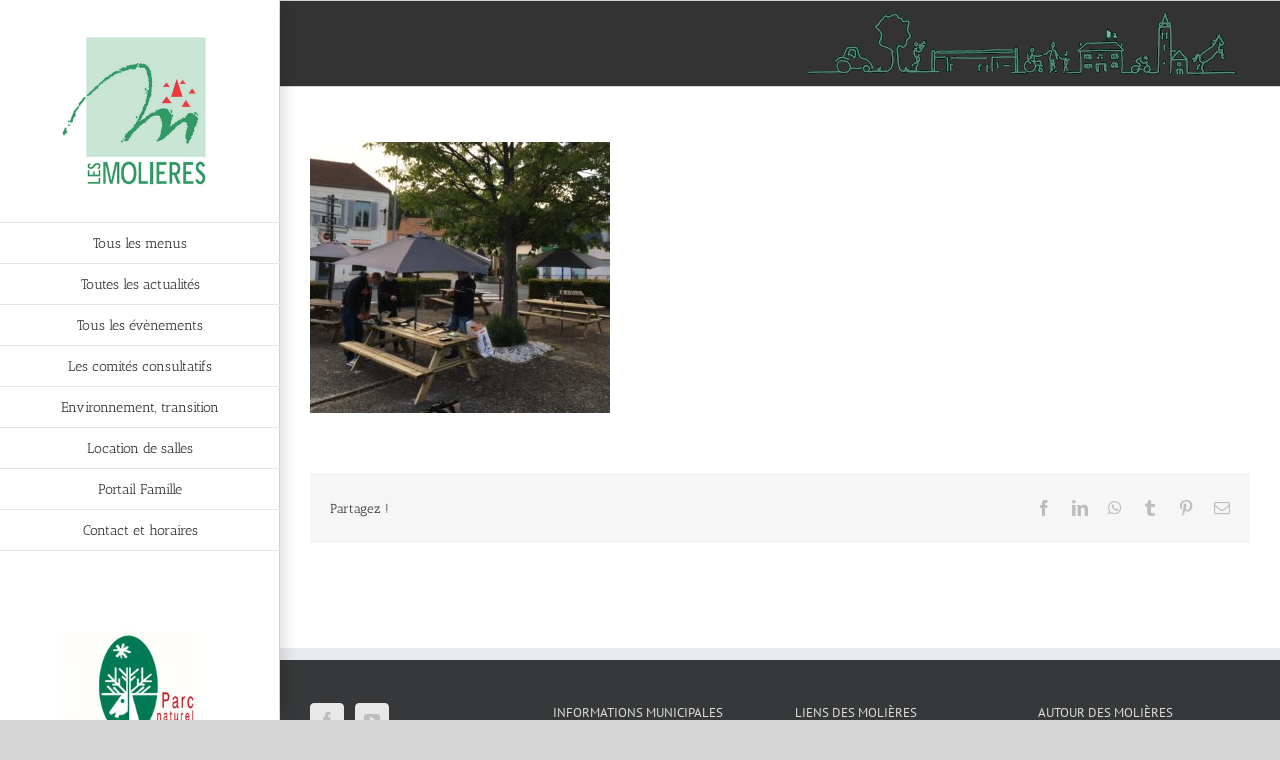

--- FILE ---
content_type: text/html; charset=UTF-8
request_url: https://www.lesmolieres.fr/un-espace-pour-se-restaurer-sur-la-place-de-la-mairie/img_1959-2/
body_size: 19221
content:
<!DOCTYPE html>
<html class="avada-html-layout-wide avada-html-header-position-left" lang="fr-FR" prefix="og: http://ogp.me/ns# fb: http://ogp.me/ns/fb#">
<head>
	<meta http-equiv="X-UA-Compatible" content="IE=edge" />
	<meta http-equiv="Content-Type" content="text/html; charset=utf-8"/>
	<meta name="viewport" content="width=device-width, initial-scale=1" />
	<title>Les Molières &#8211; Essonne 91470</title>
<style>
#wpadminbar #wp-admin-bar-wccp_free_top_button .ab-icon:before {
	content: "\f160";
	color: #02CA02;
	top: 3px;
}
#wpadminbar #wp-admin-bar-wccp_free_top_button .ab-icon {
	transform: rotate(45deg);
}
</style>
<meta name='robots' content='max-image-preview:large' />
<link rel="alternate" type="application/rss+xml" title="Les Molières - Essonne 91470 &raquo; Flux" href="https://www.lesmolieres.fr/feed/" />
<link rel="alternate" type="application/rss+xml" title="Les Molières - Essonne 91470 &raquo; Flux des commentaires" href="https://www.lesmolieres.fr/comments/feed/" />
<link rel="alternate" type="text/calendar" title="Les Molières - Essonne 91470 &raquo; Flux iCal" href="https://www.lesmolieres.fr/events/?ical=1" />
								<link rel="icon" href="https://www.lesmolieres.fr/wp-content/uploads/2018/12/ico.ico" type="image/x-icon" />
		
		
		
				<link rel="alternate" title="oEmbed (JSON)" type="application/json+oembed" href="https://www.lesmolieres.fr/wp-json/oembed/1.0/embed?url=https%3A%2F%2Fwww.lesmolieres.fr%2Fun-espace-pour-se-restaurer-sur-la-place-de-la-mairie%2Fimg_1959-2%2F" />
<link rel="alternate" title="oEmbed (XML)" type="text/xml+oembed" href="https://www.lesmolieres.fr/wp-json/oembed/1.0/embed?url=https%3A%2F%2Fwww.lesmolieres.fr%2Fun-espace-pour-se-restaurer-sur-la-place-de-la-mairie%2Fimg_1959-2%2F&#038;format=xml" />
				
		<meta property="og:locale" content="fr_FR"/>
		<meta property="og:type" content="article"/>
		<meta property="og:site_name" content="Les Molières - Essonne 91470"/>
		<meta property="og:title" content=""/>
				<meta property="og:url" content="https://www.lesmolieres.fr/un-espace-pour-se-restaurer-sur-la-place-de-la-mairie/img_1959-2/"/>
													<meta property="article:modified_time" content="2021-05-19T20:35:33+02:00"/>
											<meta property="og:image" content="https://www.lesmolieres.fr/wp-content/uploads/2018/12/logban50.png"/>
		<meta property="og:image:width" content="250"/>
		<meta property="og:image:height" content="250"/>
		<meta property="og:image:type" content="image/png"/>
						<!-- This site uses the Google Analytics by MonsterInsights plugin v9.11.1 - Using Analytics tracking - https://www.monsterinsights.com/ -->
							<script src="//www.googletagmanager.com/gtag/js?id=G-GGE3WZEW55"  data-cfasync="false" data-wpfc-render="false" type="text/javascript" async></script>
			<script data-cfasync="false" data-wpfc-render="false" type="text/javascript">
				var mi_version = '9.11.1';
				var mi_track_user = true;
				var mi_no_track_reason = '';
								var MonsterInsightsDefaultLocations = {"page_location":"https:\/\/www.lesmolieres.fr\/un-espace-pour-se-restaurer-sur-la-place-de-la-mairie\/img_1959-2\/"};
								if ( typeof MonsterInsightsPrivacyGuardFilter === 'function' ) {
					var MonsterInsightsLocations = (typeof MonsterInsightsExcludeQuery === 'object') ? MonsterInsightsPrivacyGuardFilter( MonsterInsightsExcludeQuery ) : MonsterInsightsPrivacyGuardFilter( MonsterInsightsDefaultLocations );
				} else {
					var MonsterInsightsLocations = (typeof MonsterInsightsExcludeQuery === 'object') ? MonsterInsightsExcludeQuery : MonsterInsightsDefaultLocations;
				}

								var disableStrs = [
										'ga-disable-G-GGE3WZEW55',
									];

				/* Function to detect opted out users */
				function __gtagTrackerIsOptedOut() {
					for (var index = 0; index < disableStrs.length; index++) {
						if (document.cookie.indexOf(disableStrs[index] + '=true') > -1) {
							return true;
						}
					}

					return false;
				}

				/* Disable tracking if the opt-out cookie exists. */
				if (__gtagTrackerIsOptedOut()) {
					for (var index = 0; index < disableStrs.length; index++) {
						window[disableStrs[index]] = true;
					}
				}

				/* Opt-out function */
				function __gtagTrackerOptout() {
					for (var index = 0; index < disableStrs.length; index++) {
						document.cookie = disableStrs[index] + '=true; expires=Thu, 31 Dec 2099 23:59:59 UTC; path=/';
						window[disableStrs[index]] = true;
					}
				}

				if ('undefined' === typeof gaOptout) {
					function gaOptout() {
						__gtagTrackerOptout();
					}
				}
								window.dataLayer = window.dataLayer || [];

				window.MonsterInsightsDualTracker = {
					helpers: {},
					trackers: {},
				};
				if (mi_track_user) {
					function __gtagDataLayer() {
						dataLayer.push(arguments);
					}

					function __gtagTracker(type, name, parameters) {
						if (!parameters) {
							parameters = {};
						}

						if (parameters.send_to) {
							__gtagDataLayer.apply(null, arguments);
							return;
						}

						if (type === 'event') {
														parameters.send_to = monsterinsights_frontend.v4_id;
							var hookName = name;
							if (typeof parameters['event_category'] !== 'undefined') {
								hookName = parameters['event_category'] + ':' + name;
							}

							if (typeof MonsterInsightsDualTracker.trackers[hookName] !== 'undefined') {
								MonsterInsightsDualTracker.trackers[hookName](parameters);
							} else {
								__gtagDataLayer('event', name, parameters);
							}
							
						} else {
							__gtagDataLayer.apply(null, arguments);
						}
					}

					__gtagTracker('js', new Date());
					__gtagTracker('set', {
						'developer_id.dZGIzZG': true,
											});
					if ( MonsterInsightsLocations.page_location ) {
						__gtagTracker('set', MonsterInsightsLocations);
					}
										__gtagTracker('config', 'G-GGE3WZEW55', {"forceSSL":"true","link_attribution":"true"} );
										window.gtag = __gtagTracker;										(function () {
						/* https://developers.google.com/analytics/devguides/collection/analyticsjs/ */
						/* ga and __gaTracker compatibility shim. */
						var noopfn = function () {
							return null;
						};
						var newtracker = function () {
							return new Tracker();
						};
						var Tracker = function () {
							return null;
						};
						var p = Tracker.prototype;
						p.get = noopfn;
						p.set = noopfn;
						p.send = function () {
							var args = Array.prototype.slice.call(arguments);
							args.unshift('send');
							__gaTracker.apply(null, args);
						};
						var __gaTracker = function () {
							var len = arguments.length;
							if (len === 0) {
								return;
							}
							var f = arguments[len - 1];
							if (typeof f !== 'object' || f === null || typeof f.hitCallback !== 'function') {
								if ('send' === arguments[0]) {
									var hitConverted, hitObject = false, action;
									if ('event' === arguments[1]) {
										if ('undefined' !== typeof arguments[3]) {
											hitObject = {
												'eventAction': arguments[3],
												'eventCategory': arguments[2],
												'eventLabel': arguments[4],
												'value': arguments[5] ? arguments[5] : 1,
											}
										}
									}
									if ('pageview' === arguments[1]) {
										if ('undefined' !== typeof arguments[2]) {
											hitObject = {
												'eventAction': 'page_view',
												'page_path': arguments[2],
											}
										}
									}
									if (typeof arguments[2] === 'object') {
										hitObject = arguments[2];
									}
									if (typeof arguments[5] === 'object') {
										Object.assign(hitObject, arguments[5]);
									}
									if ('undefined' !== typeof arguments[1].hitType) {
										hitObject = arguments[1];
										if ('pageview' === hitObject.hitType) {
											hitObject.eventAction = 'page_view';
										}
									}
									if (hitObject) {
										action = 'timing' === arguments[1].hitType ? 'timing_complete' : hitObject.eventAction;
										hitConverted = mapArgs(hitObject);
										__gtagTracker('event', action, hitConverted);
									}
								}
								return;
							}

							function mapArgs(args) {
								var arg, hit = {};
								var gaMap = {
									'eventCategory': 'event_category',
									'eventAction': 'event_action',
									'eventLabel': 'event_label',
									'eventValue': 'event_value',
									'nonInteraction': 'non_interaction',
									'timingCategory': 'event_category',
									'timingVar': 'name',
									'timingValue': 'value',
									'timingLabel': 'event_label',
									'page': 'page_path',
									'location': 'page_location',
									'title': 'page_title',
									'referrer' : 'page_referrer',
								};
								for (arg in args) {
																		if (!(!args.hasOwnProperty(arg) || !gaMap.hasOwnProperty(arg))) {
										hit[gaMap[arg]] = args[arg];
									} else {
										hit[arg] = args[arg];
									}
								}
								return hit;
							}

							try {
								f.hitCallback();
							} catch (ex) {
							}
						};
						__gaTracker.create = newtracker;
						__gaTracker.getByName = newtracker;
						__gaTracker.getAll = function () {
							return [];
						};
						__gaTracker.remove = noopfn;
						__gaTracker.loaded = true;
						window['__gaTracker'] = __gaTracker;
					})();
									} else {
										console.log("");
					(function () {
						function __gtagTracker() {
							return null;
						}

						window['__gtagTracker'] = __gtagTracker;
						window['gtag'] = __gtagTracker;
					})();
									}
			</script>
							<!-- / Google Analytics by MonsterInsights -->
		<style id='wp-img-auto-sizes-contain-inline-css' type='text/css'>
img:is([sizes=auto i],[sizes^="auto," i]){contain-intrinsic-size:3000px 1500px}
/*# sourceURL=wp-img-auto-sizes-contain-inline-css */
</style>
<style id='wp-emoji-styles-inline-css' type='text/css'>

	img.wp-smiley, img.emoji {
		display: inline !important;
		border: none !important;
		box-shadow: none !important;
		height: 1em !important;
		width: 1em !important;
		margin: 0 0.07em !important;
		vertical-align: -0.1em !important;
		background: none !important;
		padding: 0 !important;
	}
/*# sourceURL=wp-emoji-styles-inline-css */
</style>
<link rel='stylesheet' id='sib-front-css-css' href='https://www.lesmolieres.fr/wp-content/plugins/mailin/css/mailin-front.css?ver=7404d39edc3df6103f50856dd1f4f6b9' type='text/css' media='all' />
<link rel='stylesheet' id='fusion-dynamic-css-css' href='https://www.lesmolieres.fr/wp-content/uploads/fusion-styles/0a0cd952aa759bd48e1cf11f7ebf6cbc.min.css?ver=3.14.2' type='text/css' media='all' />
<script type="text/javascript" src="https://www.lesmolieres.fr/wp-content/plugins/google-analytics-for-wordpress/assets/js/frontend-gtag.min.js?ver=9.11.1" id="monsterinsights-frontend-script-js" async="async" data-wp-strategy="async"></script>
<script data-cfasync="false" data-wpfc-render="false" type="text/javascript" id='monsterinsights-frontend-script-js-extra'>/* <![CDATA[ */
var monsterinsights_frontend = {"js_events_tracking":"true","download_extensions":"doc,pdf,ppt,zip,xls,docx,pptx,xlsx","inbound_paths":"[{\"path\":\"\\\/go\\\/\",\"label\":\"affiliate\"},{\"path\":\"\\\/recommend\\\/\",\"label\":\"affiliate\"}]","home_url":"https:\/\/www.lesmolieres.fr","hash_tracking":"false","v4_id":"G-GGE3WZEW55"};/* ]]> */
</script>
<script type="text/javascript" src="https://www.lesmolieres.fr/wp-includes/js/jquery/jquery.min.js?ver=3.7.1" id="jquery-core-js"></script>
<script type="text/javascript" src="https://www.lesmolieres.fr/wp-includes/js/jquery/jquery-migrate.min.js?ver=3.4.1" id="jquery-migrate-js"></script>
<script type="text/javascript" id="sib-front-js-js-extra">
/* <![CDATA[ */
var sibErrMsg = {"invalidMail":"Veuillez entrer une adresse e-mail valide.","requiredField":"Veuillez compl\u00e9ter les champs obligatoires.","invalidDateFormat":"Veuillez entrer une date valide.","invalidSMSFormat":"Veuillez entrer une num\u00e9ro de t\u00e9l\u00e9phone valide."};
var ajax_sib_front_object = {"ajax_url":"https://www.lesmolieres.fr/wp-admin/admin-ajax.php","ajax_nonce":"56178ea874","flag_url":"https://www.lesmolieres.fr/wp-content/plugins/mailin/img/flags/"};
//# sourceURL=sib-front-js-js-extra
/* ]]> */
</script>
<script type="text/javascript" src="https://www.lesmolieres.fr/wp-content/plugins/mailin/js/mailin-front.js?ver=1768479353" id="sib-front-js-js"></script>
<link rel="https://api.w.org/" href="https://www.lesmolieres.fr/wp-json/" /><link rel="alternate" title="JSON" type="application/json" href="https://www.lesmolieres.fr/wp-json/wp/v2/media/17078" /><link rel="EditURI" type="application/rsd+xml" title="RSD" href="https://www.lesmolieres.fr/xmlrpc.php?rsd" />
<link rel="canonical" href="https://www.lesmolieres.fr/un-espace-pour-se-restaurer-sur-la-place-de-la-mairie/img_1959-2/" />
<script id="wpcp_disable_selection" type="text/javascript">
var image_save_msg='You are not allowed to save images!';
	var no_menu_msg='Context Menu disabled!';
	var smessage = "Content is protected !!";

function disableEnterKey(e)
{
	var elemtype = e.target.tagName;
	
	elemtype = elemtype.toUpperCase();
	
	if (elemtype == "TEXT" || elemtype == "TEXTAREA" || elemtype == "INPUT" || elemtype == "PASSWORD" || elemtype == "SELECT" || elemtype == "OPTION" || elemtype == "EMBED")
	{
		elemtype = 'TEXT';
	}
	
	if (e.ctrlKey){
     var key;
     if(window.event)
          key = window.event.keyCode;     //IE
     else
          key = e.which;     //firefox (97)
    //if (key != 17) alert(key);
     if (elemtype!= 'TEXT' && (key == 97 || key == 65 || key == 67 || key == 99 || key == 88 || key == 120 || key == 26 || key == 85  || key == 86 || key == 83 || key == 43 || key == 73))
     {
		if(wccp_free_iscontenteditable(e)) return true;
		show_wpcp_message('You are not allowed to copy content or view source');
		return false;
     }else
     	return true;
     }
}


/*For contenteditable tags*/
function wccp_free_iscontenteditable(e)
{
	var e = e || window.event; // also there is no e.target property in IE. instead IE uses window.event.srcElement
  	
	var target = e.target || e.srcElement;

	var elemtype = e.target.nodeName;
	
	elemtype = elemtype.toUpperCase();
	
	var iscontenteditable = "false";
		
	if(typeof target.getAttribute!="undefined" ) iscontenteditable = target.getAttribute("contenteditable"); // Return true or false as string
	
	var iscontenteditable2 = false;
	
	if(typeof target.isContentEditable!="undefined" ) iscontenteditable2 = target.isContentEditable; // Return true or false as boolean

	if(target.parentElement.isContentEditable) iscontenteditable2 = true;
	
	if (iscontenteditable == "true" || iscontenteditable2 == true)
	{
		if(typeof target.style!="undefined" ) target.style.cursor = "text";
		
		return true;
	}
}

////////////////////////////////////
function disable_copy(e)
{	
	var e = e || window.event; // also there is no e.target property in IE. instead IE uses window.event.srcElement
	
	var elemtype = e.target.tagName;
	
	elemtype = elemtype.toUpperCase();
	
	if (elemtype == "TEXT" || elemtype == "TEXTAREA" || elemtype == "INPUT" || elemtype == "PASSWORD" || elemtype == "SELECT" || elemtype == "OPTION" || elemtype == "EMBED")
	{
		elemtype = 'TEXT';
	}
	
	if(wccp_free_iscontenteditable(e)) return true;
	
	var isSafari = /Safari/.test(navigator.userAgent) && /Apple Computer/.test(navigator.vendor);
	
	var checker_IMG = '';
	if (elemtype == "IMG" && checker_IMG == 'checked' && e.detail >= 2) {show_wpcp_message(alertMsg_IMG);return false;}
	if (elemtype != "TEXT")
	{
		if (smessage !== "" && e.detail == 2)
			show_wpcp_message(smessage);
		
		if (isSafari)
			return true;
		else
			return false;
	}	
}

//////////////////////////////////////////
function disable_copy_ie()
{
	var e = e || window.event;
	var elemtype = window.event.srcElement.nodeName;
	elemtype = elemtype.toUpperCase();
	if(wccp_free_iscontenteditable(e)) return true;
	if (elemtype == "IMG") {show_wpcp_message(alertMsg_IMG);return false;}
	if (elemtype != "TEXT" && elemtype != "TEXTAREA" && elemtype != "INPUT" && elemtype != "PASSWORD" && elemtype != "SELECT" && elemtype != "OPTION" && elemtype != "EMBED")
	{
		return false;
	}
}	
function reEnable()
{
	return true;
}
document.onkeydown = disableEnterKey;
document.onselectstart = disable_copy_ie;
if(navigator.userAgent.indexOf('MSIE')==-1)
{
	document.onmousedown = disable_copy;
	document.onclick = reEnable;
}
function disableSelection(target)
{
    //For IE This code will work
    if (typeof target.onselectstart!="undefined")
    target.onselectstart = disable_copy_ie;
    
    //For Firefox This code will work
    else if (typeof target.style.MozUserSelect!="undefined")
    {target.style.MozUserSelect="none";}
    
    //All other  (ie: Opera) This code will work
    else
    target.onmousedown=function(){return false}
    target.style.cursor = "default";
}
//Calling the JS function directly just after body load
window.onload = function(){disableSelection(document.body);};

//////////////////special for safari Start////////////////
var onlongtouch;
var timer;
var touchduration = 1000; //length of time we want the user to touch before we do something

var elemtype = "";
function touchstart(e) {
	var e = e || window.event;
  // also there is no e.target property in IE.
  // instead IE uses window.event.srcElement
  	var target = e.target || e.srcElement;
	
	elemtype = window.event.srcElement.nodeName;
	
	elemtype = elemtype.toUpperCase();
	
	if(!wccp_pro_is_passive()) e.preventDefault();
	if (!timer) {
		timer = setTimeout(onlongtouch, touchduration);
	}
}

function touchend() {
    //stops short touches from firing the event
    if (timer) {
        clearTimeout(timer);
        timer = null;
    }
	onlongtouch();
}

onlongtouch = function(e) { //this will clear the current selection if anything selected
	
	if (elemtype != "TEXT" && elemtype != "TEXTAREA" && elemtype != "INPUT" && elemtype != "PASSWORD" && elemtype != "SELECT" && elemtype != "EMBED" && elemtype != "OPTION")	
	{
		if (window.getSelection) {
			if (window.getSelection().empty) {  // Chrome
			window.getSelection().empty();
			} else if (window.getSelection().removeAllRanges) {  // Firefox
			window.getSelection().removeAllRanges();
			}
		} else if (document.selection) {  // IE?
			document.selection.empty();
		}
		return false;
	}
};

document.addEventListener("DOMContentLoaded", function(event) { 
    window.addEventListener("touchstart", touchstart, false);
    window.addEventListener("touchend", touchend, false);
});

function wccp_pro_is_passive() {

  var cold = false,
  hike = function() {};

  try {
	  const object1 = {};
  var aid = Object.defineProperty(object1, 'passive', {
  get() {cold = true}
  });
  window.addEventListener('test', hike, aid);
  window.removeEventListener('test', hike, aid);
  } catch (e) {}

  return cold;
}
/*special for safari End*/
</script>
<script id="wpcp_disable_Right_Click" type="text/javascript">
document.ondragstart = function() { return false;}
	function nocontext(e) {
	   return false;
	}
	document.oncontextmenu = nocontext;
</script>
<style>
.unselectable
{
-moz-user-select:none;
-webkit-user-select:none;
cursor: default;
}
html
{
-webkit-touch-callout: none;
-webkit-user-select: none;
-khtml-user-select: none;
-moz-user-select: none;
-ms-user-select: none;
user-select: none;
-webkit-tap-highlight-color: rgba(0,0,0,0);
}
</style>
<script id="wpcp_css_disable_selection" type="text/javascript">
var e = document.getElementsByTagName('body')[0];
if(e)
{
	e.setAttribute('unselectable',"on");
}
</script>
<meta name="tec-api-version" content="v1"><meta name="tec-api-origin" content="https://www.lesmolieres.fr"><link rel="alternate" href="https://www.lesmolieres.fr/wp-json/tribe/events/v1/" /><style type="text/css" id="css-fb-visibility">@media screen and (max-width: 640px){.fusion-no-small-visibility{display:none !important;}body .sm-text-align-center{text-align:center !important;}body .sm-text-align-left{text-align:left !important;}body .sm-text-align-right{text-align:right !important;}body .sm-text-align-justify{text-align:justify !important;}body .sm-flex-align-center{justify-content:center !important;}body .sm-flex-align-flex-start{justify-content:flex-start !important;}body .sm-flex-align-flex-end{justify-content:flex-end !important;}body .sm-mx-auto{margin-left:auto !important;margin-right:auto !important;}body .sm-ml-auto{margin-left:auto !important;}body .sm-mr-auto{margin-right:auto !important;}body .fusion-absolute-position-small{position:absolute;width:100%;}.awb-sticky.awb-sticky-small{ position: sticky; top: var(--awb-sticky-offset,0); }}@media screen and (min-width: 641px) and (max-width: 1024px){.fusion-no-medium-visibility{display:none !important;}body .md-text-align-center{text-align:center !important;}body .md-text-align-left{text-align:left !important;}body .md-text-align-right{text-align:right !important;}body .md-text-align-justify{text-align:justify !important;}body .md-flex-align-center{justify-content:center !important;}body .md-flex-align-flex-start{justify-content:flex-start !important;}body .md-flex-align-flex-end{justify-content:flex-end !important;}body .md-mx-auto{margin-left:auto !important;margin-right:auto !important;}body .md-ml-auto{margin-left:auto !important;}body .md-mr-auto{margin-right:auto !important;}body .fusion-absolute-position-medium{position:absolute;width:100%;}.awb-sticky.awb-sticky-medium{ position: sticky; top: var(--awb-sticky-offset,0); }}@media screen and (min-width: 1025px){.fusion-no-large-visibility{display:none !important;}body .lg-text-align-center{text-align:center !important;}body .lg-text-align-left{text-align:left !important;}body .lg-text-align-right{text-align:right !important;}body .lg-text-align-justify{text-align:justify !important;}body .lg-flex-align-center{justify-content:center !important;}body .lg-flex-align-flex-start{justify-content:flex-start !important;}body .lg-flex-align-flex-end{justify-content:flex-end !important;}body .lg-mx-auto{margin-left:auto !important;margin-right:auto !important;}body .lg-ml-auto{margin-left:auto !important;}body .lg-mr-auto{margin-right:auto !important;}body .fusion-absolute-position-large{position:absolute;width:100%;}.awb-sticky.awb-sticky-large{ position: sticky; top: var(--awb-sticky-offset,0); }}</style>		<script type="text/javascript">
			var doc = document.documentElement;
			doc.setAttribute( 'data-useragent', navigator.userAgent );
		</script>
		
	</head>

<body data-rsssl=1 class="attachment wp-singular attachment-template-default single single-attachment postid-17078 attachmentid-17078 attachment-jpeg wp-theme-Avada unselectable tribe-no-js fusion-image-hovers fusion-pagination-sizing fusion-button_type-flat fusion-button_span-no fusion-button_gradient-linear avada-image-rollover-circle-yes avada-image-rollover-yes avada-image-rollover-direction-left fusion-body ltr fusion-sticky-header no-tablet-sticky-header no-mobile-sticky-header no-mobile-slidingbar no-mobile-totop avada-has-rev-slider-styles fusion-disable-outline fusion-sub-menu-fade mobile-logo-pos-left layout-wide-mode avada-has-boxed-modal-shadow-none layout-scroll-offset-full avada-has-zero-margin-offset-top side-header side-header-left menu-text-align-center mobile-menu-design-modern fusion-show-pagination-text fusion-header-layout-v1 avada-responsive avada-footer-fx-none avada-menu-highlight-style-bar fusion-search-form-clean fusion-main-menu-search-dropdown fusion-avatar-square avada-dropdown-styles avada-blog-layout-grid avada-blog-archive-layout-grid avada-ec-not-100-width avada-ec-meta-layout-sidebar avada-header-shadow-yes avada-menu-icon-position-left avada-has-megamenu-shadow avada-has-mainmenu-dropdown-divider avada-has-header-100-width avada-has-mobile-menu-search avada-has-breadcrumb-mobile-hidden avada-has-titlebar-bar_and_content avada-has-pagination-padding avada-flyout-menu-direction-fade avada-ec-views-v2" data-awb-post-id="17078">
		<a class="skip-link screen-reader-text" href="#content">Passer au contenu</a>

	<div id="boxed-wrapper">
		
		<div id="wrapper" class="fusion-wrapper">
			<div id="home" style="position:relative;top:-1px;"></div>
							
																
<div id="side-header-sticky"></div>
<div id="side-header" class="clearfix fusion-mobile-menu-design-modern fusion-sticky-logo-1 fusion-mobile-logo-1 fusion-sticky-menu- header-shadow">
	<div class="side-header-wrapper">
								<div class="side-header-content fusion-logo-left fusion-mobile-logo-1">
				<div class="fusion-logo" data-margin-top="31px" data-margin-bottom="31px" data-margin-left="0px" data-margin-right="0px">
			<a class="fusion-logo-link"  href="https://www.lesmolieres.fr/" >

						<!-- standard logo -->
			<img src="https://www.lesmolieres.fr/wp-content/uploads/2018/12/logban50.png" srcset="https://www.lesmolieres.fr/wp-content/uploads/2018/12/logban50.png 1x, https://www.lesmolieres.fr/wp-content/uploads/2018/12/logban.png 2x" width="250" height="250" style="max-height:250px;height:auto;" alt="Les Molières &#8211; Essonne 91470 Logo" data-retina_logo_url="https://www.lesmolieres.fr/wp-content/uploads/2018/12/logban.png" class="fusion-standard-logo" />

											<!-- mobile logo -->
				<img src="https://www.lesmolieres.fr/wp-content/uploads/2018/12/logban50.png" srcset="https://www.lesmolieres.fr/wp-content/uploads/2018/12/logban50.png 1x, https://www.lesmolieres.fr/wp-content/uploads/2018/12/logban.png 2x" width="250" height="250" style="max-height:250px;height:auto;" alt="Les Molières &#8211; Essonne 91470 Logo" data-retina_logo_url="https://www.lesmolieres.fr/wp-content/uploads/2018/12/logban.png" class="fusion-mobile-logo" />
			
											<!-- sticky header logo -->
				<img src="https://www.lesmolieres.fr/wp-content/uploads/2018/12/logban50.png" srcset="https://www.lesmolieres.fr/wp-content/uploads/2018/12/logban50.png 1x, https://www.lesmolieres.fr/wp-content/uploads/2018/12/logban.png 2x" width="250" height="250" style="max-height:250px;height:auto;" alt="Les Molières &#8211; Essonne 91470 Logo" data-retina_logo_url="https://www.lesmolieres.fr/wp-content/uploads/2018/12/logban.png" class="fusion-sticky-logo" />
					</a>
		</div>		</div>
		<div class="fusion-main-menu-container fusion-logo-menu-left">
			<nav class="fusion-main-menu" aria-label="Menu principal"><ul id="menu-pages-top" class="fusion-menu"><li  id="menu-item-20295"  class="menu-item menu-item-type-post_type menu-item-object-page menu-item-20295"  data-item-id="20295"><a  href="https://www.lesmolieres.fr/tous-les-menus/" class="fusion-bar-highlight"><span class="menu-text">Tous les menus</span></a></li><li  id="menu-item-12041"  class="menu-item menu-item-type-post_type menu-item-object-page menu-item-12041"  data-item-id="12041"><a  href="https://www.lesmolieres.fr/12033-2/" class="fusion-bar-highlight"><span class="menu-text">Toutes les actualités</span></a></li><li  id="menu-item-12079"  class="menu-item menu-item-type-custom menu-item-object-custom menu-item-12079"  data-item-id="12079"><a  href="https://www.lesmolieres.fr/events/liste/" class="fusion-bar-highlight"><span class="menu-text">Tous les évènements</span></a></li><li  id="menu-item-3880"  class="menu-item menu-item-type-post_type menu-item-object-page menu-item-3880"  data-item-id="3880"><a  href="https://www.lesmolieres.fr/comites-consultatifs/" class="fusion-bar-highlight"><span class="menu-text">Les comités consultatifs</span></a></li><li  id="menu-item-18350"  class="menu-item menu-item-type-custom menu-item-object-custom menu-item-18350"  data-item-id="18350"><a  href="https://www.lesmolieres.fr/category/environnement/" class="fusion-bar-highlight"><span class="menu-text">Environnement, transition</span></a></li><li  id="menu-item-12040"  class="menu-item menu-item-type-post_type menu-item-object-page menu-item-12040"  data-item-id="12040"><a  href="https://www.lesmolieres.fr/location-de-salles/" class="fusion-bar-highlight"><span class="menu-text">Location de salles</span></a></li><li  id="menu-item-16777"  class="menu-item menu-item-type-custom menu-item-object-custom menu-item-16777"  data-item-id="16777"><a  href="https://www.fast-enfance.fr/17/login" class="fusion-bar-highlight"><span class="menu-text">Portail Famille</span></a></li><li  id="menu-item-12039"  class="menu-item menu-item-type-post_type menu-item-object-page menu-item-12039"  data-item-id="12039"><a  href="https://www.lesmolieres.fr/contact/" class="fusion-bar-highlight"><span class="menu-text">Contact et horaires</span></a></li></ul></nav>	<div class="fusion-mobile-menu-icons">
							<a href="#" class="fusion-icon awb-icon-bars" aria-label="Afficher/masquer le menu mobile" aria-expanded="false"></a>
		
					<a href="#" class="fusion-icon awb-icon-search" aria-label="Activer/désactiver la recherche mobile"></a>
		
		
			</div>

<nav class="fusion-mobile-nav-holder fusion-mobile-menu-text-align-left" aria-label="Menu principal mobile"></nav>

		</div>

		
<div class="fusion-clearfix"></div>
<div class="fusion-mobile-menu-search">
			<form role="search" class="searchform fusion-search-form  fusion-search-form-clean" method="get" action="https://www.lesmolieres.fr/">
			<div class="fusion-search-form-content">

				
				<div class="fusion-search-field search-field">
					<label><span class="screen-reader-text">Rechercher:</span>
													<input type="search" value="" name="s" class="s" placeholder="Rechercher..." required aria-required="true" aria-label="Rechercher..."/>
											</label>
				</div>
				<div class="fusion-search-button search-button">
					<input type="submit" class="fusion-search-submit searchsubmit" aria-label="Recherche" value="&#xf002;" />
									</div>

				
			</div>


			
		</form>
		</div>

								
			<div class="side-header-content side-header-content-1-2">
									<div class="side-header-content-1 fusion-clearfix">
					<nav class="fusion-secondary-menu" role="navigation" aria-label="Menu secondaire"></nav>					</div>
											</div>
		
					<div class="side-header-content side-header-content-3">
				
<div class="fusion-header-content-3-wrapper">
			<h3 class="fusion-header-tagline">
			<a href="https://www.parc-naturel-chevreuse.fr/" target="_blank" rel="noopener"><img class="alignnone wp-image-21923" src="https://www.lesmolieres.fr/wp-content/uploads/2023/10/pnrhvc.png" alt="" width="140" height="148" /></a>		</h3>
	</div>
			</div>
		
					</div>
	<style>
	.side-header-styling-wrapper > div {
		display: none !important;
	}

	.side-header-styling-wrapper .side-header-background-image,
	.side-header-styling-wrapper .side-header-background-color,
	.side-header-styling-wrapper .side-header-border {
		display: block !important;
	}
	</style>
	<div class="side-header-styling-wrapper" style="overflow:hidden;">
		<div class="side-header-background-image"></div>
		<div class="side-header-background-color"></div>
		<div class="side-header-border"></div>
	</div>
</div>

					
							<div id="sliders-container" class="fusion-slider-visibility">
					</div>
				
					
							
			<section class="avada-page-titlebar-wrapper" aria-label="Page Title Bar">
	<div class="fusion-page-title-bar fusion-page-title-bar-breadcrumbs fusion-page-title-bar-left">
		<div class="fusion-page-title-row">
			<div class="fusion-page-title-wrapper">
				<div class="fusion-page-title-captions">

					
					
				</div>

													
			</div>
		</div>
	</div>
</section>

						<main id="main" class="clearfix ">
				<div class="fusion-row" style="">

<section id="content" style="width: 100%;">
	
					<article id="post-17078" class="post post-17078 attachment type-attachment status-inherit hentry">
										<span class="entry-title" style="display: none;"></span>
			
				
						<div class="post-content">
				<p class="attachment"><a data-rel="iLightbox[postimages]" data-title="" data-caption="" href='https://www.lesmolieres.fr/wp-content/uploads/2021/05/IMG_1959-scaled.jpg'><img fetchpriority="high" decoding="async" width="300" height="271" src="https://www.lesmolieres.fr/wp-content/uploads/2021/05/IMG_1959-300x271.jpg" class="attachment-medium size-medium" alt="" srcset="https://www.lesmolieres.fr/wp-content/uploads/2021/05/IMG_1959-200x180.jpg 200w, https://www.lesmolieres.fr/wp-content/uploads/2021/05/IMG_1959-300x271.jpg 300w, https://www.lesmolieres.fr/wp-content/uploads/2021/05/IMG_1959-400x361.jpg 400w, https://www.lesmolieres.fr/wp-content/uploads/2021/05/IMG_1959-600x541.jpg 600w, https://www.lesmolieres.fr/wp-content/uploads/2021/05/IMG_1959-768x693.jpg 768w, https://www.lesmolieres.fr/wp-content/uploads/2021/05/IMG_1959-800x722.jpg 800w, https://www.lesmolieres.fr/wp-content/uploads/2021/05/IMG_1959-1024x924.jpg 1024w, https://www.lesmolieres.fr/wp-content/uploads/2021/05/IMG_1959-1200x1083.jpg 1200w, https://www.lesmolieres.fr/wp-content/uploads/2021/05/IMG_1959-1536x1386.jpg 1536w" sizes="(max-width: 300px) 100vw, 300px" /></a></p>
							</div>

												<span class="vcard rich-snippet-hidden"><span class="fn"><a href="https://www.lesmolieres.fr/author/wplesmolieres91/" title="Articles par Yvan Lubraneski" rel="author">Yvan Lubraneski</a></span></span><span class="updated rich-snippet-hidden">2021-05-19T21:35:33+02:00</span>													<div class="fusion-sharing-box fusion-theme-sharing-box fusion-single-sharing-box">
		<h4>Partagez !</h4>
		<div class="fusion-social-networks"><div class="fusion-social-networks-wrapper"><a  class="fusion-social-network-icon fusion-tooltip fusion-facebook awb-icon-facebook" style="color:var(--sharing_social_links_icon_color);" data-placement="top" data-title="Facebook" data-toggle="tooltip" title="Facebook" href="https://www.facebook.com/sharer.php?u=https%3A%2F%2Fwww.lesmolieres.fr%2Fun-espace-pour-se-restaurer-sur-la-place-de-la-mairie%2Fimg_1959-2%2F&amp;t=" target="_blank" rel="noreferrer"><span class="screen-reader-text">Facebook</span></a><a  class="fusion-social-network-icon fusion-tooltip fusion-linkedin awb-icon-linkedin" style="color:var(--sharing_social_links_icon_color);" data-placement="top" data-title="LinkedIn" data-toggle="tooltip" title="LinkedIn" href="https://www.linkedin.com/shareArticle?mini=true&amp;url=https%3A%2F%2Fwww.lesmolieres.fr%2Fun-espace-pour-se-restaurer-sur-la-place-de-la-mairie%2Fimg_1959-2%2F&amp;title=&amp;summary=" target="_blank" rel="noopener noreferrer"><span class="screen-reader-text">LinkedIn</span></a><a  class="fusion-social-network-icon fusion-tooltip fusion-whatsapp awb-icon-whatsapp" style="color:var(--sharing_social_links_icon_color);" data-placement="top" data-title="WhatsApp" data-toggle="tooltip" title="WhatsApp" href="https://api.whatsapp.com/send?text=https%3A%2F%2Fwww.lesmolieres.fr%2Fun-espace-pour-se-restaurer-sur-la-place-de-la-mairie%2Fimg_1959-2%2F" target="_blank" rel="noopener noreferrer"><span class="screen-reader-text">WhatsApp</span></a><a  class="fusion-social-network-icon fusion-tooltip fusion-tumblr awb-icon-tumblr" style="color:var(--sharing_social_links_icon_color);" data-placement="top" data-title="Tumblr" data-toggle="tooltip" title="Tumblr" href="https://www.tumblr.com/share/link?url=https%3A%2F%2Fwww.lesmolieres.fr%2Fun-espace-pour-se-restaurer-sur-la-place-de-la-mairie%2Fimg_1959-2%2F&amp;name=&amp;description=" target="_blank" rel="noopener noreferrer"><span class="screen-reader-text">Tumblr</span></a><a  class="fusion-social-network-icon fusion-tooltip fusion-pinterest awb-icon-pinterest" style="color:var(--sharing_social_links_icon_color);" data-placement="top" data-title="Pinterest" data-toggle="tooltip" title="Pinterest" href="https://pinterest.com/pin/create/button/?url=https%3A%2F%2Fwww.lesmolieres.fr%2Fun-espace-pour-se-restaurer-sur-la-place-de-la-mairie%2Fimg_1959-2%2F&amp;description=&amp;media=https%3A%2F%2Fwww.lesmolieres.fr%2Fwp-content%2Fuploads%2F2021%2F05%2FIMG_1959-scaled.jpg" target="_blank" rel="noopener noreferrer"><span class="screen-reader-text">Pinterest</span></a><a  class="fusion-social-network-icon fusion-tooltip fusion-mail awb-icon-mail fusion-last-social-icon" style="color:var(--sharing_social_links_icon_color);" data-placement="top" data-title="Email" data-toggle="tooltip" title="Email" href="mailto:?body=https://www.lesmolieres.fr/un-espace-pour-se-restaurer-sur-la-place-de-la-mairie/img_1959-2/&amp;subject=" target="_self" rel="noopener noreferrer"><span class="screen-reader-text">Email</span></a><div class="fusion-clearfix"></div></div></div>	</div>
													
																	</article>
	</section>
						
					</div>  <!-- fusion-row -->
				</main>  <!-- #main -->
				
				
								
					
		<div class="fusion-footer">
					
	<footer class="fusion-footer-widget-area fusion-widget-area">
		<div class="fusion-row">
			<div class="fusion-columns fusion-columns-4 fusion-widget-area">
				
																									<div class="fusion-column col-lg-3 col-md-3 col-sm-3">
							<section id="social_links-widget-3" class="fusion-footer-widget-column widget social_links">
		<div class="fusion-social-networks boxed-icons">

			<div class="fusion-social-networks-wrapper">
																												
						
																																			<a class="fusion-social-network-icon fusion-tooltip fusion-facebook awb-icon-facebook" href="https://www.facebook.com/lesmolieres91"  data-placement="top" data-title="Facebook" data-toggle="tooltip" data-original-title=""  title="Facebook" aria-label="Facebook" rel="noopener noreferrer" target="_self" style="border-radius:4px;padding:8px;font-size:16px;color:#bebdbd;background-color:#e8e8e8;border-color:#e8e8e8;"></a>
											
										
																				
						
																																			<a class="fusion-social-network-icon fusion-tooltip fusion-youtube awb-icon-youtube" href="https://www.youtube.com/channel/UCoNmgKg3GjDXACkjc6JrZzw"  data-placement="top" data-title="Youtube" data-toggle="tooltip" data-original-title=""  title="YouTube" aria-label="YouTube" rel="noopener noreferrer" target="_self" style="border-radius:4px;padding:8px;font-size:16px;color:#bebdbd;background-color:#e8e8e8;border-color:#e8e8e8;"></a>
											
										
				
			</div>
		</div>

		<div style="clear:both;"></div></section><section id="nav_menu-6" class="fusion-footer-widget-column widget widget_nav_menu"><h4 class="widget-title">écoles &#038; petite enfance</h4><div class="menu-ecoles-petite-enfance-container"><ul id="menu-ecoles-petite-enfance" class="menu"><li id="menu-item-901" class="menu-item menu-item-type-taxonomy menu-item-object-category menu-item-901"><a href="https://www.lesmolieres.fr/category/nouvelles-des-ecoles/">Actualités des écoles</a></li>
<li id="menu-item-5055" class="menu-item menu-item-type-taxonomy menu-item-object-category menu-item-5055"><a href="https://www.lesmolieres.fr/category/nouvelles-des-ecoles/le-journal-des-nap/">Le Journal des NAP</a></li>
<li id="menu-item-866" class="menu-item menu-item-type-post_type menu-item-object-page menu-item-866"><a href="https://www.lesmolieres.fr/les-ecoles/">Le groupe scolaire Anne Frank</a></li>
<li id="menu-item-868" class="menu-item menu-item-type-post_type menu-item-object-page menu-item-868"><a href="https://www.lesmolieres.fr/menus-restaurant-scolaire/">Menus restaurant scolaire</a></li>
<li id="menu-item-1072" class="menu-item menu-item-type-post_type menu-item-object-page menu-item-1072"><a href="https://www.lesmolieres.fr/vacances-scolaires-20122013/">Calendrier scolaire</a></li>
<li id="menu-item-11091" class="menu-item menu-item-type-post_type menu-item-object-page menu-item-11091"><a href="https://www.lesmolieres.fr/comite-consultatif-education/">Comité consultatif « éducation »</a></li>
<li id="menu-item-4095" class="menu-item menu-item-type-post_type menu-item-object-page menu-item-4095"><a href="https://www.lesmolieres.fr/petite-enfance/">Petite enfance</a></li>
<li id="menu-item-14589" class="menu-item menu-item-type-post_type menu-item-object-page menu-item-14589"><a href="https://www.lesmolieres.fr/le-lieu-daccueil-enfants-parents-laep/">Le Lieu d&rsquo;Accueil Enfants Parents (LAEP) : à petits pas</a></li>
<li id="menu-item-4094" class="menu-item menu-item-type-post_type menu-item-object-page menu-item-4094"><a href="https://www.lesmolieres.fr/accueils-de-loisirs/">Accueils de loisirs</a></li>
<li id="menu-item-867" class="menu-item menu-item-type-post_type menu-item-object-page menu-item-867"><a href="https://www.lesmolieres.fr/la-caisse-des-ecoles/">La Caisse des écoles</a></li>
</ul></div><div style="clear:both;"></div></section><section id="nav_menu-7" class="fusion-footer-widget-column widget widget_nav_menu"><h4 class="widget-title">économie &#038; tourisme</h4><div class="menu-economie-tourisme-container"><ul id="menu-economie-tourisme" class="menu"><li id="menu-item-4107" class="menu-item menu-item-type-post_type menu-item-object-page menu-item-4107"><a href="https://www.lesmolieres.fr/artisans-petites-entreprises/">Artisans &#038; petites entreprises</a></li>
<li id="menu-item-4108" class="menu-item menu-item-type-post_type menu-item-object-page menu-item-4108"><a href="https://www.lesmolieres.fr/commerce-local-artisans-petites-entreprises/">Commerces</a></li>
<li id="menu-item-4110" class="menu-item menu-item-type-post_type menu-item-object-page menu-item-4110"><a href="https://www.lesmolieres.fr/medecins-paramedical-hopitaux/">Médecins, paramédical, hôpitaux</a></li>
<li id="menu-item-16559" class="menu-item menu-item-type-post_type menu-item-object-page menu-item-16559"><a href="https://www.lesmolieres.fr/petit-parcours-du-patrimoine-des-molieres-avec-le-parc-naturel-regionalp/">Petit parcours du patrimoine des Molières, avec le Parc Naturel Régional</a></li>
<li id="menu-item-4109" class="menu-item menu-item-type-post_type menu-item-object-page menu-item-4109"><a href="https://www.lesmolieres.fr/tourisme/">Lieux remarquables</a></li>
<li id="menu-item-4111" class="menu-item menu-item-type-post_type menu-item-object-page menu-item-4111"><a href="https://www.lesmolieres.fr/tourisme-2/">Tourisme</a></li>
<li id="menu-item-12058" class="menu-item menu-item-type-post_type menu-item-object-page menu-item-12058"><a href="https://www.lesmolieres.fr/plan-du-village/">Plan du village</a></li>
</ul></div><div style="clear:both;"></div></section>																					</div>
																										<div class="fusion-column col-lg-3 col-md-3 col-sm-3">
							<section id="nav_menu-2" class="fusion-footer-widget-column widget widget_nav_menu"><h4 class="widget-title">Informations municipales</h4><div class="menu-informations-municipales-container"><ul id="menu-informations-municipales" class="menu"><li id="menu-item-4085" class="menu-item menu-item-type-post_type menu-item-object-page menu-item-4085"><a href="https://www.lesmolieres.fr/lequipe-municipale/">L’équipe municipale</a></li>
<li id="menu-item-15787" class="menu-item menu-item-type-post_type menu-item-object-page menu-item-15787"><a href="https://www.lesmolieres.fr/conseils-municipaux/">Les conseils municipaux</a></li>
<li id="menu-item-4084" class="menu-item menu-item-type-post_type menu-item-object-page menu-item-4084"><a href="https://www.lesmolieres.fr/comites-consultatifs/">Les comités consultatifs</a></li>
<li id="menu-item-17429" class="menu-item menu-item-type-post_type menu-item-object-post menu-item-17429"><a href="https://www.lesmolieres.fr/la-maison-du-citoyen/">La Maison du Citoyen</a></li>
<li id="menu-item-6960" class="menu-item menu-item-type-post_type menu-item-object-page menu-item-6960"><a href="https://www.lesmolieres.fr/lespace-culturel-associatif-guy-jean-baptiste-target/">L&rsquo;Espace culturel &#038; associatif</a></li>
<li id="menu-item-4083" class="menu-item menu-item-type-post_type menu-item-object-page menu-item-4083"><a href="https://www.lesmolieres.fr/ccas-et-services-sociaux/">CCAS et Services sociaux</a></li>
<li id="menu-item-20533" class="menu-item menu-item-type-post_type menu-item-object-page menu-item-20533"><a href="https://www.lesmolieres.fr/cimetiere-communal/">Cimetière communal</a></li>
<li id="menu-item-4092" class="menu-item menu-item-type-post_type menu-item-object-page menu-item-4092"><a href="https://www.lesmolieres.fr/transports/">Transports – mobilité</a></li>
<li id="menu-item-20296" class="menu-item menu-item-type-custom menu-item-object-custom menu-item-20296"><a href="https://www.lesmolieres.fr/wp-content/uploads/2017/11/FLYERS-PPNG-09-11-2017.pdf">Démarches en ligne</a></li>
<li id="menu-item-21906" class="menu-item menu-item-type-post_type menu-item-object-page menu-item-21906"><a href="https://www.lesmolieres.fr/arretes-permanents/">Arrêtés permanents</a></li>
<li id="menu-item-18279" class="menu-item menu-item-type-post_type menu-item-object-page menu-item-18279"><a href="https://www.lesmolieres.fr/urbanisme-demarches/">Urbanisme : démarches</a></li>
<li id="menu-item-4090" class="menu-item menu-item-type-post_type menu-item-object-page menu-item-4090"><a href="https://www.lesmolieres.fr/plan-local-durbanisme/">P.L.U.</a></li>
<li id="menu-item-14044" class="menu-item menu-item-type-post_type menu-item-object-page menu-item-14044"><a href="https://www.lesmolieres.fr/marches-publics/">Marchés publics</a></li>
<li id="menu-item-4310" class="menu-item menu-item-type-taxonomy menu-item-object-category menu-item-4310"><a href="https://www.lesmolieres.fr/category/travaux/">Actualités travaux</a></li>
<li id="menu-item-4103" class="menu-item menu-item-type-post_type menu-item-object-page menu-item-4103"><a href="https://www.lesmolieres.fr/collecte-des-dechets/">Collecte des déchets</a></li>
<li id="menu-item-9807" class="menu-item menu-item-type-post_type menu-item-object-post menu-item-9807"><a href="https://www.lesmolieres.fr/maison-de-la-justice-et-du-droit-aux-ulis/">Maison de la Justice et du Droit</a></li>
<li id="menu-item-4089" class="menu-item menu-item-type-post_type menu-item-object-page menu-item-4089"><a href="https://www.lesmolieres.fr/operations-tranquillite-gendarmerie-de-limours/">Opérations Tranquillité avec la Gendarmerie</a></li>
<li id="menu-item-7494" class="menu-item menu-item-type-post_type menu-item-object-page menu-item-7494"><a href="https://www.lesmolieres.fr/la-participation-citoyenne-avec-la-gendarmerie/">La participation citoyenne avec la Gendarmerie</a></li>
<li id="menu-item-21967" class="menu-item menu-item-type-post_type menu-item-object-page menu-item-21967"><a href="https://www.lesmolieres.fr/commission-de-controle-chargee-de-la-regularite-des-listes-electorales/">Commission de contrôle de révision des listes électorales</a></li>
<li id="menu-item-8871" class="menu-item menu-item-type-post_type menu-item-object-page menu-item-8871"><a href="https://www.lesmolieres.fr/autorisations-de-sorties-de-territoires-pour-les-mineurs/">Autorisations de Sortie de Territoire pour les mineurs</a></li>
<li id="menu-item-12059" class="menu-item menu-item-type-post_type menu-item-object-page menu-item-12059"><a href="https://www.lesmolieres.fr/plan-du-village/">Plan du village</a></li>
</ul></div><div style="clear:both;"></div></section><section id="nav_menu-8" class="fusion-footer-widget-column widget widget_nav_menu"><h4 class="widget-title">Culture &#038; associations</h4><div class="menu-culture-associations-container"><ul id="menu-culture-associations" class="menu"><li id="menu-item-4102" class="menu-item menu-item-type-post_type menu-item-object-page menu-item-4102"><a href="https://www.lesmolieres.fr/tourisme-2/">Tourisme</a></li>
<li id="menu-item-4101" class="menu-item menu-item-type-post_type menu-item-object-page menu-item-4101"><a href="https://www.lesmolieres.fr/un-peu-dhistoire/">Un peu d&rsquo;histoire&#8230;</a></li>
<li id="menu-item-4100" class="menu-item menu-item-type-post_type menu-item-object-page menu-item-4100"><a href="https://www.lesmolieres.fr/tourisme/">Lieux remarquables</a></li>
<li id="menu-item-6958" class="menu-item menu-item-type-post_type menu-item-object-page menu-item-6958"><a href="https://www.lesmolieres.fr/lespace-culturel-associatif-guy-jean-baptiste-target/">L&rsquo;Espace culturel &#038; associatif</a></li>
<li id="menu-item-10636" class="menu-item menu-item-type-custom menu-item-object-custom menu-item-10636"><a href="https://opac-x-mediathequelesmolieres.biblixnet.net/">La médiathèque</a></li>
<li id="menu-item-17448" class="menu-item menu-item-type-post_type menu-item-object-post menu-item-17448"><a href="https://www.lesmolieres.fr/la-maison-du-citoyen/">La Maison du Citoyen</a></li>
<li id="menu-item-17447" class="menu-item menu-item-type-post_type menu-item-object-page menu-item-17447"><a href="https://www.lesmolieres.fr/comite-des-fetes/">Comité des fêtes</a></li>
<li id="menu-item-4097" class="menu-item menu-item-type-post_type menu-item-object-page menu-item-4097"><a href="https://www.lesmolieres.fr/associations-des-molieres/">Associations des Molières</a></li>
<li id="menu-item-4098" class="menu-item menu-item-type-post_type menu-item-object-page menu-item-4098"><a href="https://www.lesmolieres.fr/jumelage/">Coopération décentralisée avec le Mali</a></li>
</ul></div><div style="clear:both;"></div></section>																					</div>
																										<div class="fusion-column col-lg-3 col-md-3 col-sm-3">
							<section id="linkcat-11" class="fusion-footer-widget-column widget widget_links"><h4 class="widget-title">Liens des Molières</h4>
	<ul class='xoxo blogroll'>
<li><a href="https://www.archivalo.fr/" target="_blank">Archi Valo</a></li>
<li><a href="http://www.association-les-tout-petits.org/" target="_blank">Association &quot;Les Tout-Petits&quot;</a></li>
<li><a href="http://info.slm91.fr/" target="_blank">Association Sports et Loisirs</a></li>
<li><a href="http://www.equitation-molieres.com/" target="_blank">Centre équestre des Molières</a></li>
<li><a href="http://www.lafermedarmenon.com/" target="_blank">Chambres d&#039;hôtes &#8211; La Ferme d&#039;Armenon</a></li>
<li><a href="http://www.imagimuse.net/" target="_blank">Charles Platel &#8211; Imagimuse</a></li>
<li><a href="http://www.claudesoutif.com/" target="_blank">Claude Soutif</a></li>
<li><a href="http://www.comrea.net" target="_blank">ComRéa, la Communication Réactive</a></li>
<li><a href="http://www.domainedequincampoix.com" target="_blank">Domaine de Quincampoix</a></li>
<li><a href="https://www.lesmolieresiletaitunefois.fr" title="Gîtes " target="_blank">Gîtes Les Molières… Il était une fois</a></li>
<li><a href="http://www.la-lendemaine.fr/" target="_blank">La Lendemaine</a></li>
<li><a href="http://www.aupointbar.fr" target="_blank">Le Point Bar</a></li>
<li><a href="https://amisegliselesmolieres.wordpress.com/" target="_blank">Les amis de l&#039;église</a></li>
<li><a href="http://www.lesmolieresimmobilier.fr" target="_blank">Les Molières Immobilier</a></li>
<li><a href="http://lesoisillons.asso-web.com" target="_blank">Multiaccueil Les Oisillons</a></li>
<li><a href="http://papillespotageres.fr/" target="_blank">Papilles potagères</a></li>
<li><a href="http://www.kervroedan.com/" target="_blank">Philippe Kervroëdan, peintre</a></li>
<li><a href="http://artsetphotos.fr/photoclub/" target="_blank">Photo-Club des Molières</a></li>
<li><a href="http://www.lechatbotte-restaurant.fr/" target="_blank">Restaurant Le Chat Botté</a></li>
<li><a href="http://www.studionemo.fr/" target="_blank">Studio Nemo</a></li>
<li><a href="http://www.club5.fft.fr/tclesmolieres/31910059_a/cms/index_public.php?us_action=show_note_site&#038;login_off=1&#038;ui_id_site=1" target="_blank">Tennis-Club des Molières</a></li>

	</ul>
<div style="clear:both;"></div></section>
																					</div>
																										<div class="fusion-column fusion-column-last col-lg-3 col-md-3 col-sm-3">
							<section id="linkcat-2" class="fusion-footer-widget-column widget widget_links"><h4 class="widget-title">Autour des Molières</h4>
	<ul class='xoxo blogroll'>
<li><a href="http://alec-ouest-essonne.fr" target="_blank">Agence Locale de l&#039;Energie et du Climat</a></li>
<li><a href="http://www.bienvieillir.essonne.fr/" target="_blank">Bien vieillir en Essonne</a></li>
<li><a href="https://www.carrefourdessolidarites91.org/" target="_blank">Carrefour des Solidarités</a></li>
<li><a href="http://crapahu.limours.free.fr/" target="_blank">Club de RAndonnée du PAys du HUrepoix</a></li>
<li><a href="https://httpcroixrougelimours.wordpress.com/" target="_blank">Comité local de la Croix-Rouge</a></li>
<li><a href="http://www.cc-paysdelimours.fr/" target="_blank">Communauté de Communes du Pays de Limours</a></li>
<li><a href="http://www.essonne.fr" target="_blank">Conseil Départemental de l&#039;Essonne</a></li>
<li><a href="http://www.iledefrance.fr/" target="_blank">Conseil Régional d&#039;Île de France</a></li>
<li><a href="https://www.cyclo-marcheurs-du-pays-de-limours.fr/" target="_blank">Cyclo-marcheurs du Pays de Limours</a></li>
<li><a href="http://www.laiguillage-tourisme-mobilite.fr" target="_blank">L&#039;Aiguillage, maison de l&#039;écomobilité</a></li>
<li><a href="http://www.legipermis.com/" title="Tout savoir sur le permis de conduire" target="_blank">Legipermis</a></li>
<li><a href="https://laracine-monnaie.fr/" target="_blank">Monnaie locale</a></li>
<li><a href="https://www.museegrataloup.fr/" target="_blank">Musée Grataloup</a></li>
<li><a href="http://raymond-devos.org/" target="_blank">Musée Raymond Devos</a></li>
<li><a href="http://www.telepoints.info" target="_blank">Permis à points</a></li>
<li><a href="http://www.parc-naturel-chevreuse.fr/" target="_blank">PNR de la Haute Vallée de Chevreuse</a></li>
<li><a href="http://www.essonne.pref.gouv.fr/" target="_blank">Préfecture</a></li>
<li><a href="http://www.siredom.com/" target="_blank">SIREDOM</a></li>
<li><a href="http://www.siahvy.org/" target="_blank">Syndicat Intercommunal pour l’Aménagement Hydraulique de la Vallée de l’Yvette</a></li>

	</ul>
<div style="clear:both;"></div></section>
<section id="nav_menu-5" class="fusion-footer-widget-column widget widget_nav_menu"><div class="menu-ml-container"><ul id="menu-ml" class="menu"><li id="menu-item-3135" class="menu-item menu-item-type-post_type menu-item-object-page menu-item-3135"><a href="https://www.lesmolieres.fr/mentions-legales/">Mentions Légales</a></li>
</ul></div><div style="clear:both;"></div></section><section id="search-3" class="fusion-footer-widget-column widget widget_search" style="border-style: solid;border-color:transparent;border-width:0px;">		<form role="search" class="searchform fusion-search-form  fusion-search-form-clean" method="get" action="https://www.lesmolieres.fr/">
			<div class="fusion-search-form-content">

				
				<div class="fusion-search-field search-field">
					<label><span class="screen-reader-text">Rechercher:</span>
													<input type="search" value="" name="s" class="s" placeholder="Rechercher..." required aria-required="true" aria-label="Rechercher..."/>
											</label>
				</div>
				<div class="fusion-search-button search-button">
					<input type="submit" class="fusion-search-submit searchsubmit" aria-label="Recherche" value="&#xf002;" />
									</div>

				
			</div>


			
		</form>
		<div style="clear:both;"></div></section><section id="social_links-widget-2" class="fusion-footer-widget-column widget social_links">
		<div class="fusion-social-networks">

			<div class="fusion-social-networks-wrapper">
																												
						
																																			<a class="fusion-social-network-icon fusion-tooltip fusion-facebook awb-icon-facebook" href="https://www.facebook.com/lesmolieres91"  data-placement="top" data-title="Facebook" data-toggle="tooltip" data-original-title=""  title="Facebook" aria-label="Facebook" rel="noopener noreferrer" target="_self" style="font-size:16px;color:#bebdbd;"></a>
											
										
																				
						
																																			<a class="fusion-social-network-icon fusion-tooltip fusion-youtube awb-icon-youtube" href="https://www.youtube.com/channel/UCoNmgKg3GjDXACkjc6JrZzw"  data-placement="top" data-title="Youtube" data-toggle="tooltip" data-original-title=""  title="YouTube" aria-label="YouTube" rel="noopener noreferrer" target="_self" style="font-size:16px;color:#bebdbd;"></a>
											
										
				
			</div>
		</div>

		<div style="clear:both;"></div></section>																					</div>
																											
				<div class="fusion-clearfix"></div>
			</div> <!-- fusion-columns -->
		</div> <!-- fusion-row -->
	</footer> <!-- fusion-footer-widget-area -->

		</div> <!-- fusion-footer -->

		
																</div> <!-- wrapper -->
		</div> <!-- #boxed-wrapper -->
				<a class="fusion-one-page-text-link fusion-page-load-link" tabindex="-1" href="#" aria-hidden="true">Page load link</a>

		<div class="avada-footer-scripts">
			<script type="text/javascript">var fusionNavIsCollapsed=function(e){var t,n;window.innerWidth<=e.getAttribute("data-breakpoint")?(e.classList.add("collapse-enabled"),e.classList.remove("awb-menu_desktop"),e.classList.contains("expanded")||window.dispatchEvent(new CustomEvent("fusion-mobile-menu-collapsed",{detail:{nav:e}})),(n=e.querySelectorAll(".menu-item-has-children.expanded")).length&&n.forEach(function(e){e.querySelector(".awb-menu__open-nav-submenu_mobile").setAttribute("aria-expanded","false")})):(null!==e.querySelector(".menu-item-has-children.expanded .awb-menu__open-nav-submenu_click")&&e.querySelector(".menu-item-has-children.expanded .awb-menu__open-nav-submenu_click").click(),e.classList.remove("collapse-enabled"),e.classList.add("awb-menu_desktop"),null!==e.querySelector(".awb-menu__main-ul")&&e.querySelector(".awb-menu__main-ul").removeAttribute("style")),e.classList.add("no-wrapper-transition"),clearTimeout(t),t=setTimeout(()=>{e.classList.remove("no-wrapper-transition")},400),e.classList.remove("loading")},fusionRunNavIsCollapsed=function(){var e,t=document.querySelectorAll(".awb-menu");for(e=0;e<t.length;e++)fusionNavIsCollapsed(t[e])};function avadaGetScrollBarWidth(){var e,t,n,l=document.createElement("p");return l.style.width="100%",l.style.height="200px",(e=document.createElement("div")).style.position="absolute",e.style.top="0px",e.style.left="0px",e.style.visibility="hidden",e.style.width="200px",e.style.height="150px",e.style.overflow="hidden",e.appendChild(l),document.body.appendChild(e),t=l.offsetWidth,e.style.overflow="scroll",t==(n=l.offsetWidth)&&(n=e.clientWidth),document.body.removeChild(e),jQuery("html").hasClass("awb-scroll")&&10<t-n?10:t-n}fusionRunNavIsCollapsed(),window.addEventListener("fusion-resize-horizontal",fusionRunNavIsCollapsed);</script><script type="speculationrules">
{"prefetch":[{"source":"document","where":{"and":[{"href_matches":"/*"},{"not":{"href_matches":["/wp-*.php","/wp-admin/*","/wp-content/uploads/*","/wp-content/*","/wp-content/plugins/*","/wp-content/themes/Avada/*","/*\\?(.+)"]}},{"not":{"selector_matches":"a[rel~=\"nofollow\"]"}},{"not":{"selector_matches":".no-prefetch, .no-prefetch a"}}]},"eagerness":"conservative"}]}
</script>
	<div id="wpcp-error-message" class="msgmsg-box-wpcp hideme"><span>error: </span>Content is protected !!</div>
	<script>
	var timeout_result;
	function show_wpcp_message(smessage)
	{
		if (smessage !== "")
			{
			var smessage_text = '<span>Alert: </span>'+smessage;
			document.getElementById("wpcp-error-message").innerHTML = smessage_text;
			document.getElementById("wpcp-error-message").className = "msgmsg-box-wpcp warning-wpcp showme";
			clearTimeout(timeout_result);
			timeout_result = setTimeout(hide_message, 3000);
			}
	}
	function hide_message()
	{
		document.getElementById("wpcp-error-message").className = "msgmsg-box-wpcp warning-wpcp hideme";
	}
	</script>
		<style>
	@media print {
	body * {display: none !important;}
		body:after {
		content: "You are not allowed to print preview this page, Thank you"; }
	}
	</style>
		<style type="text/css">
	#wpcp-error-message {
	    direction: ltr;
	    text-align: center;
	    transition: opacity 900ms ease 0s;
	    z-index: 99999999;
	}
	.hideme {
    	opacity:0;
    	visibility: hidden;
	}
	.showme {
    	opacity:1;
    	visibility: visible;
	}
	.msgmsg-box-wpcp {
		border:1px solid #f5aca6;
		border-radius: 10px;
		color: #555;
		font-family: Tahoma;
		font-size: 11px;
		margin: 10px;
		padding: 10px 36px;
		position: fixed;
		width: 255px;
		top: 50%;
  		left: 50%;
  		margin-top: -10px;
  		margin-left: -130px;
  		-webkit-box-shadow: 0px 0px 34px 2px rgba(242,191,191,1);
		-moz-box-shadow: 0px 0px 34px 2px rgba(242,191,191,1);
		box-shadow: 0px 0px 34px 2px rgba(242,191,191,1);
	}
	.msgmsg-box-wpcp span {
		font-weight:bold;
		text-transform:uppercase;
	}
		.warning-wpcp {
		background:#ffecec url('https://www.lesmolieres.fr/wp-content/plugins/wp-content-copy-protector/images/warning.png') no-repeat 10px 50%;
	}
    </style>
		<script>
		( function ( body ) {
			'use strict';
			body.className = body.className.replace( /\btribe-no-js\b/, 'tribe-js' );
		} )( document.body );
		</script>
		<script> /* <![CDATA[ */var tribe_l10n_datatables = {"aria":{"sort_ascending":": activate to sort column ascending","sort_descending":": activate to sort column descending"},"length_menu":"Show _MENU_ entries","empty_table":"No data available in table","info":"Showing _START_ to _END_ of _TOTAL_ entries","info_empty":"Showing 0 to 0 of 0 entries","info_filtered":"(filtered from _MAX_ total entries)","zero_records":"No matching records found","search":"Search:","all_selected_text":"All items on this page were selected. ","select_all_link":"Select all pages","clear_selection":"Clear Selection.","pagination":{"all":"All","next":"Next","previous":"Previous"},"select":{"rows":{"0":"","_":": Selected %d rows","1":": Selected 1 row"}},"datepicker":{"dayNames":["dimanche","lundi","mardi","mercredi","jeudi","vendredi","samedi"],"dayNamesShort":["dim","lun","mar","mer","jeu","ven","sam"],"dayNamesMin":["D","L","M","M","J","V","S"],"monthNames":["janvier","f\u00e9vrier","mars","avril","mai","juin","juillet","ao\u00fbt","septembre","octobre","novembre","d\u00e9cembre"],"monthNamesShort":["janvier","f\u00e9vrier","mars","avril","mai","juin","juillet","ao\u00fbt","septembre","octobre","novembre","d\u00e9cembre"],"monthNamesMin":["Jan","F\u00e9v","Mar","Avr","Mai","Juin","Juil","Ao\u00fbt","Sep","Oct","Nov","D\u00e9c"],"nextText":"Next","prevText":"Prev","currentText":"Today","closeText":"Done","today":"Today","clear":"Clear"}};/* ]]> */ </script><script type="text/javascript" src="https://www.lesmolieres.fr/wp-content/plugins/the-events-calendar/common/build/js/user-agent.js?ver=da75d0bdea6dde3898df" id="tec-user-agent-js"></script>
<script type="text/javascript" src="https://www.lesmolieres.fr/wp-content/themes/Avada/includes/lib/assets/min/js/library/cssua.js?ver=2.1.28" id="cssua-js"></script>
<script type="text/javascript" id="fusion-animations-js-extra">
/* <![CDATA[ */
var fusionAnimationsVars = {"status_css_animations":"desktop"};
//# sourceURL=fusion-animations-js-extra
/* ]]> */
</script>
<script type="text/javascript" src="https://www.lesmolieres.fr/wp-content/plugins/fusion-builder/assets/js/min/general/fusion-animations.js?ver=3.14.2" id="fusion-animations-js"></script>
<script type="text/javascript" src="https://www.lesmolieres.fr/wp-content/themes/Avada/includes/lib/assets/min/js/general/awb-tabs-widget.js?ver=3.14.2" id="awb-tabs-widget-js"></script>
<script type="text/javascript" src="https://www.lesmolieres.fr/wp-content/themes/Avada/includes/lib/assets/min/js/general/awb-vertical-menu-widget.js?ver=3.14.2" id="awb-vertical-menu-widget-js"></script>
<script type="text/javascript" src="https://www.lesmolieres.fr/wp-content/themes/Avada/includes/lib/assets/min/js/library/modernizr.js?ver=3.3.1" id="modernizr-js"></script>
<script type="text/javascript" id="fusion-js-extra">
/* <![CDATA[ */
var fusionJSVars = {"visibility_small":"640","visibility_medium":"1024"};
//# sourceURL=fusion-js-extra
/* ]]> */
</script>
<script type="text/javascript" src="https://www.lesmolieres.fr/wp-content/themes/Avada/includes/lib/assets/min/js/general/fusion.js?ver=3.14.2" id="fusion-js"></script>
<script type="text/javascript" src="https://www.lesmolieres.fr/wp-content/themes/Avada/includes/lib/assets/min/js/library/bootstrap.transition.js?ver=3.3.6" id="bootstrap-transition-js"></script>
<script type="text/javascript" src="https://www.lesmolieres.fr/wp-content/themes/Avada/includes/lib/assets/min/js/library/bootstrap.tooltip.js?ver=3.3.5" id="bootstrap-tooltip-js"></script>
<script type="text/javascript" src="https://www.lesmolieres.fr/wp-content/themes/Avada/includes/lib/assets/min/js/library/jquery.easing.js?ver=1.3" id="jquery-easing-js"></script>
<script type="text/javascript" src="https://www.lesmolieres.fr/wp-content/themes/Avada/includes/lib/assets/min/js/library/jquery.fitvids.js?ver=1.1" id="jquery-fitvids-js"></script>
<script type="text/javascript" src="https://www.lesmolieres.fr/wp-content/themes/Avada/includes/lib/assets/min/js/library/jquery.flexslider.js?ver=2.7.2" id="jquery-flexslider-js"></script>
<script type="text/javascript" id="jquery-lightbox-js-extra">
/* <![CDATA[ */
var fusionLightboxVideoVars = {"lightbox_video_width":"1280","lightbox_video_height":"720"};
//# sourceURL=jquery-lightbox-js-extra
/* ]]> */
</script>
<script type="text/javascript" src="https://www.lesmolieres.fr/wp-content/themes/Avada/includes/lib/assets/min/js/library/jquery.ilightbox.js?ver=2.2.3" id="jquery-lightbox-js"></script>
<script type="text/javascript" src="https://www.lesmolieres.fr/wp-content/themes/Avada/includes/lib/assets/min/js/library/jquery.mousewheel.js?ver=3.0.6" id="jquery-mousewheel-js"></script>
<script type="text/javascript" src="https://www.lesmolieres.fr/wp-content/themes/Avada/includes/lib/assets/min/js/library/imagesLoaded.js?ver=3.1.8" id="images-loaded-js"></script>
<script type="text/javascript" id="fusion-video-general-js-extra">
/* <![CDATA[ */
var fusionVideoGeneralVars = {"status_vimeo":"1","status_yt":"1"};
//# sourceURL=fusion-video-general-js-extra
/* ]]> */
</script>
<script type="text/javascript" src="https://www.lesmolieres.fr/wp-content/themes/Avada/includes/lib/assets/min/js/library/fusion-video-general.js?ver=1" id="fusion-video-general-js"></script>
<script type="text/javascript" id="fusion-video-bg-js-extra">
/* <![CDATA[ */
var fusionVideoBgVars = {"status_vimeo":"1","status_yt":"1"};
//# sourceURL=fusion-video-bg-js-extra
/* ]]> */
</script>
<script type="text/javascript" src="https://www.lesmolieres.fr/wp-content/themes/Avada/includes/lib/assets/min/js/library/fusion-video-bg.js?ver=1" id="fusion-video-bg-js"></script>
<script type="text/javascript" id="fusion-lightbox-js-extra">
/* <![CDATA[ */
var fusionLightboxVars = {"status_lightbox":"1","lightbox_gallery":"1","lightbox_skin":"metro-white","lightbox_title":"1","lightbox_zoom":"1","lightbox_arrows":"1","lightbox_slideshow_speed":"5000","lightbox_loop":"0","lightbox_autoplay":"","lightbox_opacity":"0.9","lightbox_desc":"1","lightbox_social":"1","lightbox_social_links":{"facebook":{"source":"https://www.facebook.com/sharer.php?u={URL}","text":"Partager sur Facebook"},"linkedin":{"source":"https://www.linkedin.com/shareArticle?mini=true&url={URL}","text":"Partager sur LinkedIn"},"whatsapp":{"source":"https://api.whatsapp.com/send?text={URL}","text":"Partager sur WhatsApp"},"tumblr":{"source":"https://www.tumblr.com/share/link?url={URL}","text":"Partager sur Tumblr"},"pinterest":{"source":"https://pinterest.com/pin/create/button/?url={URL}","text":"Partager sur Pinterest"},"mail":{"source":"mailto:?body={URL}","text":"Partage par Email"}},"lightbox_deeplinking":"1","lightbox_path":"vertical","lightbox_post_images":"1","lightbox_animation_speed":"normal","l10n":{"close":"Appuyez sur Esc pour fermer","enterFullscreen":"Passer en mode plein \u00e9cran (Maj + Entr\u00e9e)","exitFullscreen":"Quitter le plein \u00e9cran (Maj+Entr\u00e9e)","slideShow":"Diaporama","next":"Suivant","previous":"Pr\u00e9c\u00e9dent"}};
//# sourceURL=fusion-lightbox-js-extra
/* ]]> */
</script>
<script type="text/javascript" src="https://www.lesmolieres.fr/wp-content/themes/Avada/includes/lib/assets/min/js/general/fusion-lightbox.js?ver=1" id="fusion-lightbox-js"></script>
<script type="text/javascript" src="https://www.lesmolieres.fr/wp-content/themes/Avada/includes/lib/assets/min/js/general/fusion-tooltip.js?ver=1" id="fusion-tooltip-js"></script>
<script type="text/javascript" src="https://www.lesmolieres.fr/wp-content/themes/Avada/includes/lib/assets/min/js/general/fusion-sharing-box.js?ver=1" id="fusion-sharing-box-js"></script>
<script type="text/javascript" src="https://www.lesmolieres.fr/wp-content/themes/Avada/includes/lib/assets/min/js/library/jquery.sticky-kit.js?ver=1.1.2" id="jquery-sticky-kit-js"></script>
<script type="text/javascript" src="https://www.lesmolieres.fr/wp-content/themes/Avada/includes/lib/assets/min/js/library/fusion-youtube.js?ver=2.2.1" id="fusion-youtube-js"></script>
<script type="text/javascript" src="https://www.lesmolieres.fr/wp-content/themes/Avada/includes/lib/assets/min/js/library/vimeoPlayer.js?ver=2.2.1" id="vimeo-player-js"></script>
<script type="text/javascript" src="https://www.lesmolieres.fr/wp-content/themes/Avada/includes/lib/assets/min/js/general/fusion-general-global.js?ver=3.14.2" id="fusion-general-global-js"></script>
<script type="text/javascript" src="https://www.lesmolieres.fr/wp-content/themes/Avada/assets/min/js/general/avada-general-footer.js?ver=7.14.2" id="avada-general-footer-js"></script>
<script type="text/javascript" src="https://www.lesmolieres.fr/wp-content/themes/Avada/assets/min/js/general/avada-quantity.js?ver=7.14.2" id="avada-quantity-js"></script>
<script type="text/javascript" src="https://www.lesmolieres.fr/wp-content/themes/Avada/assets/min/js/general/avada-crossfade-images.js?ver=7.14.2" id="avada-crossfade-images-js"></script>
<script type="text/javascript" src="https://www.lesmolieres.fr/wp-content/themes/Avada/assets/min/js/general/avada-select.js?ver=7.14.2" id="avada-select-js"></script>
<script type="text/javascript" src="https://www.lesmolieres.fr/wp-content/themes/Avada/assets/min/js/general/avada-events.js?ver=7.14.2" id="avada-events-js"></script>
<script type="text/javascript" id="avada-live-search-js-extra">
/* <![CDATA[ */
var avadaLiveSearchVars = {"live_search":"1","ajaxurl":"https://www.lesmolieres.fr/wp-admin/admin-ajax.php","no_search_results":"Aucun r\u00e9sultat de recherche ne correspond \u00e0 votre requ\u00eate. Veuillez r\u00e9essayer","min_char_count":"4","per_page":"100","show_feat_img":"","display_post_type":"1"};
//# sourceURL=avada-live-search-js-extra
/* ]]> */
</script>
<script type="text/javascript" src="https://www.lesmolieres.fr/wp-content/themes/Avada/assets/min/js/general/avada-live-search.js?ver=7.14.2" id="avada-live-search-js"></script>
<script type="text/javascript" src="https://www.lesmolieres.fr/wp-content/themes/Avada/includes/lib/assets/min/js/general/fusion-alert.js?ver=7404d39edc3df6103f50856dd1f4f6b9" id="fusion-alert-js"></script>
<script type="text/javascript" src="https://www.lesmolieres.fr/wp-content/plugins/fusion-builder/assets/js/min/general/awb-off-canvas.js?ver=3.14.2" id="awb-off-canvas-js"></script>
<script type="text/javascript" id="fusion-flexslider-js-extra">
/* <![CDATA[ */
var fusionFlexSliderVars = {"status_vimeo":"1","slideshow_autoplay":"1","slideshow_speed":"7000","pagination_video_slide":"","status_yt":"1","flex_smoothHeight":"false"};
//# sourceURL=fusion-flexslider-js-extra
/* ]]> */
</script>
<script type="text/javascript" src="https://www.lesmolieres.fr/wp-content/themes/Avada/includes/lib/assets/min/js/general/fusion-flexslider.js?ver=7404d39edc3df6103f50856dd1f4f6b9" id="fusion-flexslider-js"></script>
<script type="text/javascript" src="https://www.lesmolieres.fr/wp-content/themes/Avada/assets/min/js/library/jquery.elasticslider.js?ver=7.14.2" id="jquery-elastic-slider-js"></script>
<script type="text/javascript" id="avada-elastic-slider-js-extra">
/* <![CDATA[ */
var avadaElasticSliderVars = {"tfes_autoplay":"1","tfes_animation":"sides","tfes_interval":"3000","tfes_speed":"800","tfes_width":"150"};
//# sourceURL=avada-elastic-slider-js-extra
/* ]]> */
</script>
<script type="text/javascript" src="https://www.lesmolieres.fr/wp-content/themes/Avada/assets/min/js/general/avada-elastic-slider.js?ver=7.14.2" id="avada-elastic-slider-js"></script>
<script type="text/javascript" id="avada-side-header-scroll-js-extra">
/* <![CDATA[ */
var avadaSideHeaderVars = {"side_header_break_point":"800","footer_special_effects":"none"};
//# sourceURL=avada-side-header-scroll-js-extra
/* ]]> */
</script>
<script type="text/javascript" src="https://www.lesmolieres.fr/wp-content/themes/Avada/assets/min/js/general/avada-side-header-scroll.js?ver=7.14.2" id="avada-side-header-scroll-js"></script>
<script type="text/javascript" id="avada-drop-down-js-extra">
/* <![CDATA[ */
var avadaSelectVars = {"avada_drop_down":"1"};
//# sourceURL=avada-drop-down-js-extra
/* ]]> */
</script>
<script type="text/javascript" src="https://www.lesmolieres.fr/wp-content/themes/Avada/assets/min/js/general/avada-drop-down.js?ver=7.14.2" id="avada-drop-down-js"></script>
<script type="text/javascript" id="avada-to-top-js-extra">
/* <![CDATA[ */
var avadaToTopVars = {"status_totop":"desktop","totop_position":"right","totop_scroll_down_only":"0"};
//# sourceURL=avada-to-top-js-extra
/* ]]> */
</script>
<script type="text/javascript" src="https://www.lesmolieres.fr/wp-content/themes/Avada/assets/min/js/general/avada-to-top.js?ver=7.14.2" id="avada-to-top-js"></script>
<script type="text/javascript" id="avada-header-js-extra">
/* <![CDATA[ */
var avadaHeaderVars = {"header_position":"left","header_sticky":"1","header_sticky_type2_layout":"menu_only","header_sticky_shadow":"1","side_header_break_point":"800","header_sticky_mobile":"","header_sticky_tablet":"","mobile_menu_design":"modern","sticky_header_shrinkage":"","nav_height":"40","nav_highlight_border":"3","nav_highlight_style":"bar","logo_margin_top":"31px","logo_margin_bottom":"31px","layout_mode":"wide","header_padding_top":"0px","header_padding_bottom":"0px","scroll_offset":"full"};
//# sourceURL=avada-header-js-extra
/* ]]> */
</script>
<script type="text/javascript" src="https://www.lesmolieres.fr/wp-content/themes/Avada/assets/min/js/general/avada-header.js?ver=7.14.2" id="avada-header-js"></script>
<script type="text/javascript" id="avada-menu-js-extra">
/* <![CDATA[ */
var avadaMenuVars = {"site_layout":"wide","header_position":"left","logo_alignment":"left","header_sticky":"1","header_sticky_mobile":"","header_sticky_tablet":"","side_header_break_point":"800","megamenu_base_width":"custom_width","mobile_menu_design":"modern","dropdown_goto":"Aller \u00e0...","mobile_nav_cart":"Panier","mobile_submenu_open":"Ouvrez le sous-menu de %s","mobile_submenu_close":"Fermer le sous-menu de %s","submenu_slideout":"1"};
//# sourceURL=avada-menu-js-extra
/* ]]> */
</script>
<script type="text/javascript" src="https://www.lesmolieres.fr/wp-content/themes/Avada/assets/min/js/general/avada-menu.js?ver=7.14.2" id="avada-menu-js"></script>
<script type="text/javascript" src="https://www.lesmolieres.fr/wp-content/themes/Avada/assets/min/js/library/bootstrap.scrollspy.js?ver=7.14.2" id="bootstrap-scrollspy-js"></script>
<script type="text/javascript" src="https://www.lesmolieres.fr/wp-content/themes/Avada/assets/min/js/general/avada-scrollspy.js?ver=7.14.2" id="avada-scrollspy-js"></script>
<script type="text/javascript" id="fusion-responsive-typography-js-extra">
/* <![CDATA[ */
var fusionTypographyVars = {"site_width":"1100px","typography_sensitivity":"1","typography_factor":"1.5","elements":"h1, h2, h3, h4, h5, h6"};
//# sourceURL=fusion-responsive-typography-js-extra
/* ]]> */
</script>
<script type="text/javascript" src="https://www.lesmolieres.fr/wp-content/themes/Avada/includes/lib/assets/min/js/general/fusion-responsive-typography.js?ver=3.14.2" id="fusion-responsive-typography-js"></script>
<script type="text/javascript" id="fusion-scroll-to-anchor-js-extra">
/* <![CDATA[ */
var fusionScrollToAnchorVars = {"content_break_point":"800","container_hundred_percent_height_mobile":"0","hundred_percent_scroll_sensitivity":"200"};
//# sourceURL=fusion-scroll-to-anchor-js-extra
/* ]]> */
</script>
<script type="text/javascript" src="https://www.lesmolieres.fr/wp-content/themes/Avada/includes/lib/assets/min/js/general/fusion-scroll-to-anchor.js?ver=3.14.2" id="fusion-scroll-to-anchor-js"></script>
<script type="text/javascript" id="fusion-video-js-extra">
/* <![CDATA[ */
var fusionVideoVars = {"status_vimeo":"1"};
//# sourceURL=fusion-video-js-extra
/* ]]> */
</script>
<script type="text/javascript" src="https://www.lesmolieres.fr/wp-content/plugins/fusion-builder/assets/js/min/general/fusion-video.js?ver=3.14.2" id="fusion-video-js"></script>
<script type="text/javascript" src="https://www.lesmolieres.fr/wp-content/plugins/fusion-builder/assets/js/min/general/fusion-column.js?ver=3.14.2" id="fusion-column-js"></script>
<script id="wp-emoji-settings" type="application/json">
{"baseUrl":"https://s.w.org/images/core/emoji/17.0.2/72x72/","ext":".png","svgUrl":"https://s.w.org/images/core/emoji/17.0.2/svg/","svgExt":".svg","source":{"concatemoji":"https://www.lesmolieres.fr/wp-includes/js/wp-emoji-release.min.js?ver=7404d39edc3df6103f50856dd1f4f6b9"}}
</script>
<script type="module">
/* <![CDATA[ */
/*! This file is auto-generated */
const a=JSON.parse(document.getElementById("wp-emoji-settings").textContent),o=(window._wpemojiSettings=a,"wpEmojiSettingsSupports"),s=["flag","emoji"];function i(e){try{var t={supportTests:e,timestamp:(new Date).valueOf()};sessionStorage.setItem(o,JSON.stringify(t))}catch(e){}}function c(e,t,n){e.clearRect(0,0,e.canvas.width,e.canvas.height),e.fillText(t,0,0);t=new Uint32Array(e.getImageData(0,0,e.canvas.width,e.canvas.height).data);e.clearRect(0,0,e.canvas.width,e.canvas.height),e.fillText(n,0,0);const a=new Uint32Array(e.getImageData(0,0,e.canvas.width,e.canvas.height).data);return t.every((e,t)=>e===a[t])}function p(e,t){e.clearRect(0,0,e.canvas.width,e.canvas.height),e.fillText(t,0,0);var n=e.getImageData(16,16,1,1);for(let e=0;e<n.data.length;e++)if(0!==n.data[e])return!1;return!0}function u(e,t,n,a){switch(t){case"flag":return n(e,"\ud83c\udff3\ufe0f\u200d\u26a7\ufe0f","\ud83c\udff3\ufe0f\u200b\u26a7\ufe0f")?!1:!n(e,"\ud83c\udde8\ud83c\uddf6","\ud83c\udde8\u200b\ud83c\uddf6")&&!n(e,"\ud83c\udff4\udb40\udc67\udb40\udc62\udb40\udc65\udb40\udc6e\udb40\udc67\udb40\udc7f","\ud83c\udff4\u200b\udb40\udc67\u200b\udb40\udc62\u200b\udb40\udc65\u200b\udb40\udc6e\u200b\udb40\udc67\u200b\udb40\udc7f");case"emoji":return!a(e,"\ud83e\u1fac8")}return!1}function f(e,t,n,a){let r;const o=(r="undefined"!=typeof WorkerGlobalScope&&self instanceof WorkerGlobalScope?new OffscreenCanvas(300,150):document.createElement("canvas")).getContext("2d",{willReadFrequently:!0}),s=(o.textBaseline="top",o.font="600 32px Arial",{});return e.forEach(e=>{s[e]=t(o,e,n,a)}),s}function r(e){var t=document.createElement("script");t.src=e,t.defer=!0,document.head.appendChild(t)}a.supports={everything:!0,everythingExceptFlag:!0},new Promise(t=>{let n=function(){try{var e=JSON.parse(sessionStorage.getItem(o));if("object"==typeof e&&"number"==typeof e.timestamp&&(new Date).valueOf()<e.timestamp+604800&&"object"==typeof e.supportTests)return e.supportTests}catch(e){}return null}();if(!n){if("undefined"!=typeof Worker&&"undefined"!=typeof OffscreenCanvas&&"undefined"!=typeof URL&&URL.createObjectURL&&"undefined"!=typeof Blob)try{var e="postMessage("+f.toString()+"("+[JSON.stringify(s),u.toString(),c.toString(),p.toString()].join(",")+"));",a=new Blob([e],{type:"text/javascript"});const r=new Worker(URL.createObjectURL(a),{name:"wpTestEmojiSupports"});return void(r.onmessage=e=>{i(n=e.data),r.terminate(),t(n)})}catch(e){}i(n=f(s,u,c,p))}t(n)}).then(e=>{for(const n in e)a.supports[n]=e[n],a.supports.everything=a.supports.everything&&a.supports[n],"flag"!==n&&(a.supports.everythingExceptFlag=a.supports.everythingExceptFlag&&a.supports[n]);var t;a.supports.everythingExceptFlag=a.supports.everythingExceptFlag&&!a.supports.flag,a.supports.everything||((t=a.source||{}).concatemoji?r(t.concatemoji):t.wpemoji&&t.twemoji&&(r(t.twemoji),r(t.wpemoji)))});
//# sourceURL=https://www.lesmolieres.fr/wp-includes/js/wp-emoji-loader.min.js
/* ]]> */
</script>
				<script type="text/javascript">
				jQuery( document ).ready( function() {
					var ajaxurl = 'https://www.lesmolieres.fr/wp-admin/admin-ajax.php';
					if ( 0 < jQuery( '.fusion-login-nonce' ).length ) {
						jQuery.get( ajaxurl, { 'action': 'fusion_login_nonce' }, function( response ) {
							jQuery( '.fusion-login-nonce' ).html( response );
						});
					}
				});
				</script>
						</div>

			<section class="to-top-container to-top-right" aria-labelledby="awb-to-top-label">
		<a href="#" id="toTop" class="fusion-top-top-link">
			<span id="awb-to-top-label" class="screen-reader-text">Aller en haut</span>

					</a>
	</section>
		</body>
</html>
